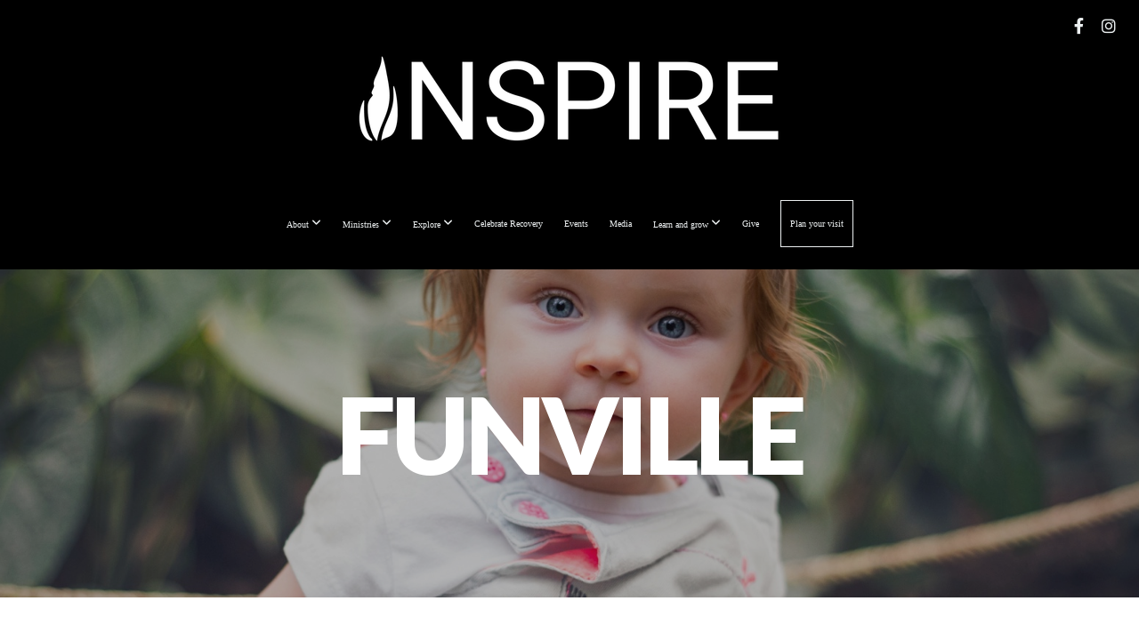

--- FILE ---
content_type: application/javascript
request_url: https://pastors.ai/static/js/pastors.js
body_size: 1660
content:
if("undefined"!=typeof pastorsChatBot){let e=0;"undefined"==typeof $PASTORS&&("undefined"==typeof jQuery?function(){e=1;var i=document.createElement("SCRIPT");i.src="https://ajax.googleapis.com/ajax/libs/jquery/2.1.4/jquery.min.js",i.type="text/javascript",i.onload=function(){$PASTORS=window.jQuery},document.getElementsByTagName("head")[0].appendChild(i)}():$PASTORS=window.jQuery);let i="https://pastors.ai/",t="",a=!1,d=0;function o(){a=!0;let e="<style>";e+=".pastors-ai-widget-icon {position: fixed;bottom: 20px;right: 100px;display: block;Z-index: 2147483647;}",e+=".pastors-ai-widget-icon img{width: 100px;}",e+=".pastors-ai-widget-wrapper{z-index:2147483646;height: 70vh;width: 100%;max-width: 400px;position: fixed;right: 20px;bottom: 120px;box-shadow: 0px 0px 45px 3px rgba(0,0,0,0.15);border-radius:10px;}",e+=".pastors-ai-widget-wrapper iframe {width: 100%;height: 100%;border: none;border-radius: 5px;}",e+="a.pastors-ai-close-btn{position: absolute;right: 5px;font-size: 28px;color: #999;}",e+="a#pastors-ai-widget-icon:focus {outline: none;}",e+=".pastors-ai-widget-icon.embedded-widget-icon {right: 0;}",e+=".pastors-ai-widget-wrapper.embedded-widget{right: 65px;}",e+="a.pastors-ai-close-btn{text-decoration: none !important;}",e+=".pastors-ai-widget-wrapper.embedded-widget .powered-by {background: #fff;color:#999;text-align: center;padding: 5px;font-size: 12px;margin-top: 0;position: relative;top:-12px;}",e+=".pastors-ai-widget-wrapper.embedded-widget .powered-by a {color:#999;}",e+=".pastors-ai-widget-icon.embedded-widget-icon_new {right: 0;background: url("+i+"static/images/widget_chat_icon.svg);width: 120px;height: 120px;background-size: 100%;padding: 30px;background-repeat: no-repeat;}",e+=".pastors-ai-widget-icon img {width: 100px;max-width: 100%;}.pastors-ai-widget-icon.embedded-widget-icon_new{width: 80px;height: 80px;padding: 20px;}",e+="a.pastors-ai-close-btn{display:none !important;}.message-area.embedded-widget .container{padding:0;}.message-area.embedded-widget .send-btns {    display: flex; flex-wrap: wrap; justify-content: start; flex-direction: column; align-items: flex-end;}",e+="a.widget-open-icon {position: fixed;right: 90px;bottom: 32px;display:none;}",e+=".pastors-ai-widget-icon.embedded-widget-icon_new {width: 80px;height: 80px;background: none;padding: 15px;}.pastors-ai-widget-icon img {width: 100px; max-width: 100%; border-radius: 50%;}",e+=".pastors-ai-widget-wrapper{border-radius: 20px;border: 1px solid #dedede;}.pastors-ai-widget-wrapper iframe{border-radius: 20px;}.pastors-ai-widget-wrapper.embedded-widget .powered-by{top: -48px;border-radius: 20px;}a.widget-open-icon {position: fixed;right: 65px;bottom: 57px;}",e+="@media screen and (min-width:320px) and (max-width:767px){.pastors-ai-widget-wrapper.embedded-widget{right: 2%;width: 96%;}}",e+="</style>",e+='<div class="pastors-ai-widget-wrapper embedded-widget" id="pastors-ai-widget-wrapper" style="display:none;">',e+='<a class="pastors-ai-close-btn" id="pastors-ai-close-btn" href="javascript:void(0)">\xd7</a>',e+='<iframe frameborder="0" src="'+i+"widget/@"+pastorsChatBot+'/1" width="auto"></iframe>',e+='<div class="powered-by">powered by <a href="//pastors.ai" target="blank">Pastors.ai</a></div>',e+="</div>",""!=t?(e+='<a class="pastors-ai-widget-icon embedded-widget-icon_new" id="pastors-ai-widget-icon" href="javascript:void(0);">',e+='<img src="'+t+'">',e+="</a>"):(e+='<a class="pastors-ai-widget-icon embedded-widget-icon" id="pastors-ai-widget-icon" href="javascript:void(0);">',e+='<img src="'+i+'static/images/chat_icon.svg"/>',e+="</a>"),e+='<a href="javascript:void(0);" class="widget-open-icon" id= "widget-open-icon">',e+='<img src="'+i+'static/images/widget-open-icon.svg"/>',e+="</a>",$PASTORS("body").append(e),document.getElementById("pastors-ai-widget-icon").addEventListener("click",function(){"block"==document.getElementById("pastors-ai-widget-wrapper").style.display?document.getElementById("pastors-ai-widget-wrapper").style.display="none":(document.getElementById("pastors-ai-widget-wrapper").style.display="block",document.getElementById("pastors-ai-widget-icon").style.display="none",document.getElementById("widget-open-icon").style.display="block")}),document.getElementById("widget-open-icon").addEventListener("click",function(){document.getElementById("widget-open-icon").style.display="none",document.getElementById("pastors-ai-widget-icon").style.display="block",document.getElementById("pastors-ai-widget-wrapper").style.display="none"}),document.getElementById("pastors-ai-close-btn").addEventListener("click",function(){document.getElementById("pastors-ai-widget-wrapper").style.display="none"})}1==e&&(d=500),setTimeout(function(){$PASTORS.ajax({type:"POST",url:i+"channelLogo/",data:JSON.stringify({pastorsChatBot:pastorsChatBot}),contentType:"application/json",success:function(e){e.logo&&""!=e.logo&&(t=e.logo,a||o())},error:function(e,i,t){console.log("IN ERROR"),console.log(response)}})},d),(hash=window.location.hash?window.location.hash.substring(1):null)&&"pastorsAI"==hash&&setTimeout(function(){a||o(),document.getElementById("pastors-ai-widget-wrapper").style.display="block",document.getElementById("pastors-ai-widget-icon").style.display="none",document.getElementById("widget-open-icon").style.display="block"},2e3)}else console.log("chatBot Variable not found");